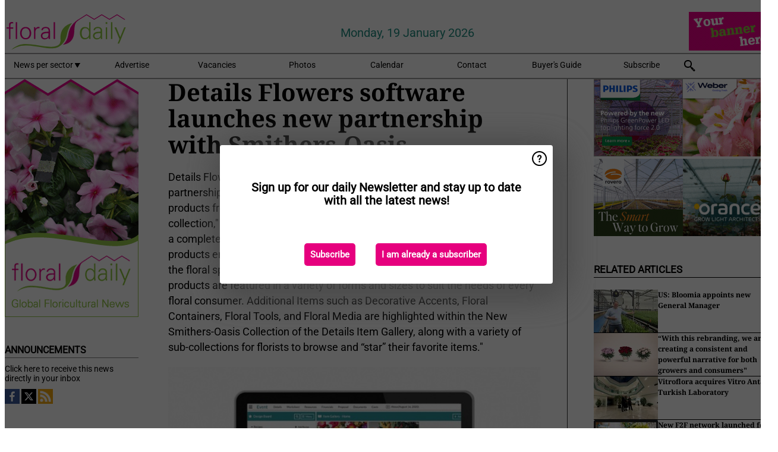

--- FILE ---
content_type: text/html; charset=utf-8
request_url: https://www.floraldaily.com/article/9385739/details-flowers-software-launches-new-partnership-with-smithers-oasis/
body_size: 12611
content:

<!DOCTYPE html>
<html lang="en" xmlns:og="http://ogp.me/ns#" xmlns:fb="http://www.facebook.com/2008/fbml">

<head>
    <title>Details Flowers software launches new partnership with Smithers-Oasis</title>
    <meta name="Description" content="Details Flowers software launches new partnership with Smithers-Oasis"/>

    
        
<meta charset="utf-8"/>
    <meta name="Analytics" content="UA-16654970-20"/>
    <meta name="Keywords" content="cut flowers, pot plants, cultivation, greenhouse, substrates, fertilizers, energy, crop protection, young plants, breeding, annuals and perennials, tree nursery, packaging, organic, open field, machines, market information, garden center, floristery, events, company news, retail, post harvest, logistics"/>
    <meta name="AnalyticsV4" content="G-V5SWGMBFMK"/>
    <meta name="UseNewWebsiteDesign" content="True"/>
<link rel="icon" type="image/svg+xml" href="/dist/img/fd-com/favicon.svg">
<link rel="icon" type="image/png" href="/dist/img/fd-com/favicon.png">
<link rel="stylesheet" media="screen" href="/dist/fd_com.css?v=jkcBRIDjPxXGxroOhwH9I7l5L64ewCKq0aVDsLS6JTE" />
<link rel="stylesheet" media="screen" href="/dist/styles.css?v=UaHHwoGvzSGOQqkkyMIO23DGWg_v0hHe0R67oyKmO68" />
<link rel="stylesheet" media="print" href="/dist/print.css?v=CPGkEhT1Bbxu5cliLRG5hUg28JovFGATsNQ9DcFmp1o" />


    <script async src="https://www.googletagmanager.com/gtag/js?id=G-V5SWGMBFMK"></script>
    <script type="text/javascript">
        window.dataLayer = window.dataLayer || [];

        processUserQueryParams();
        const cookies = getCookies();

        gtag('js', new Date());
        gtag('config', 'G-V5SWGMBFMK', {
            cookie_flags: 'Secure;SameSite=None',
            user_id: cookies['u'],
            user_properties: {
                custom_user_id: cookies['u'],
                sector_id: cookies['s'],
            },
        });

        function gtag() {
            window.dataLayer.push(arguments);
        }

        function getCookies() {
            return Object.fromEntries(document.cookie.split('; ').map(value => value.split(/=(.*)/s).map(decodeURIComponent)))
        }

        function processUserQueryParams() {
            const userId = parseInt(popQueryParamFromLocation('u'), 10);
            if (userId) setUserParamCookie('u', userId);

            const sectorId = parseInt(popQueryParamFromLocation('s'), 10);
            if (sectorId) setUserParamCookie('s', sectorId);
        }

        function setUserParamCookie(name, value) {
            document.cookie = `${name}=${value}; SameSite=None; Secure; path=/; max-age=604800`;
        }

        function popQueryParamFromLocation(name) {
            const {queryParams, hash} = parseQueryAndHash();

            const queryParam = queryParams.get(name);
            queryParams.delete(name);
            const url = createUrl(window.location.pathname, queryParams, hash);

            window.history.replaceState({}, document.title, url);

            return queryParam;
        }

        function parseQueryAndHash() {
            const sanitizedQueryAndHash = (window.location.search + window.location.hash)
                .replace(/[a-zA-Z]+=###[A-Z]+###/g, '')
                .split('#');

            return {
                queryParams: new URLSearchParams(sanitizedQueryAndHash[0]),
                hash: sanitizedQueryAndHash[1] ? '#' + sanitizedQueryAndHash[1] : ''
            };
        }

        function createUrl(path, queryParams, hash) {
            const queryString = queryParams.toString() ? "?" + queryParams.toString() : "";
            return path + queryString + hash;
        }
    </script>





    <script type="text/javascript">
        !(function (cfg){function e(){cfg.onInit&&cfg.onInit(n)}var x,w,D,t,E,n,C=window,O=document,b=C.location,q="script",I="ingestionendpoint",L="disableExceptionTracking",j="ai.device.";"instrumentationKey"[x="toLowerCase"](),w="crossOrigin",D="POST",t="appInsightsSDK",E=cfg.name||"appInsights",(cfg.name||C[t])&&(C[t]=E),n=C[E]||function(g){var f=!1,m=!1,h={initialize:!0,queue:[],sv:"8",version:2,config:g};function v(e,t){var n={},i="Browser";function a(e){e=""+e;return 1===e.length?"0"+e:e}return n[j+"id"]=i[x](),n[j+"type"]=i,n["ai.operation.name"]=b&&b.pathname||"_unknown_",n["ai.internal.sdkVersion"]="javascript:snippet_"+(h.sv||h.version),{time:(i=new Date).getUTCFullYear()+"-"+a(1+i.getUTCMonth())+"-"+a(i.getUTCDate())+"T"+a(i.getUTCHours())+":"+a(i.getUTCMinutes())+":"+a(i.getUTCSeconds())+"."+(i.getUTCMilliseconds()/1e3).toFixed(3).slice(2,5)+"Z",iKey:e,name:"Microsoft.ApplicationInsights."+e.replace(/-/g,"")+"."+t,sampleRate:100,tags:n,data:{baseData:{ver:2}},ver:undefined,seq:"1",aiDataContract:undefined}}var n,i,t,a,y=-1,T=0,S=["js.monitor.azure.com","js.cdn.applicationinsights.io","js.cdn.monitor.azure.com","js0.cdn.applicationinsights.io","js0.cdn.monitor.azure.com","js2.cdn.applicationinsights.io","js2.cdn.monitor.azure.com","az416426.vo.msecnd.net"],o=g.url||cfg.src,r=function(){return s(o,null)};function s(d,t){if((n=navigator)&&(~(n=(n.userAgent||"").toLowerCase()).indexOf("msie")||~n.indexOf("trident/"))&&~d.indexOf("ai.3")&&(d=d.replace(/(\/)(ai\.3\.)([^\d]*)$/,function(e,t,n){return t+"ai.2"+n})),!1!==cfg.cr)for(var e=0;e<S.length;e++)if(0<d.indexOf(S[e])){y=e;break}var n,i=function(e){var a,t,n,i,o,r,s,c,u,l;h.queue=[],m||(0<=y&&T+1<S.length?(a=(y+T+1)%S.length,p(d.replace(/^(.*\/\/)([\w\.]*)(\/.*)$/,function(e,t,n,i){return t+S[a]+i})),T+=1):(f=m=!0,s=d,!0!==cfg.dle&&(c=(t=function(){var e,t={},n=g.connectionString;if(n)for(var i=n.split(";"),a=0;a<i.length;a++){var o=i[a].split("=");2===o.length&&(t[o[0][x]()]=o[1])}return t[I]||(e=(n=t.endpointsuffix)?t.location:null,t[I]="https://"+(e?e+".":"")+"dc."+(n||"services.visualstudio.com")),t}()).instrumentationkey||g.instrumentationKey||"",t=(t=(t=t[I])&&"/"===t.slice(-1)?t.slice(0,-1):t)?t+"/v2/track":g.endpointUrl,t=g.userOverrideEndpointUrl||t,(n=[]).push((i="SDK LOAD Failure: Failed to load Application Insights SDK script (See stack for details)",o=s,u=t,(l=(r=v(c,"Exception")).data).baseType="ExceptionData",l.baseData.exceptions=[{typeName:"SDKLoadFailed",message:i.replace(/\./g,"-"),hasFullStack:!1,stack:i+"\nSnippet failed to load ["+o+"] -- Telemetry is disabled\nHelp Link: https://go.microsoft.com/fwlink/?linkid=2128109\nHost: "+(b&&b.pathname||"_unknown_")+"\nEndpoint: "+u,parsedStack:[]}],r)),n.push((l=s,i=t,(u=(o=v(c,"Message")).data).baseType="MessageData",(r=u.baseData).message='AI (Internal): 99 message:"'+("SDK LOAD Failure: Failed to load Application Insights SDK script (See stack for details) ("+l+")").replace(/\"/g,"")+'"',r.properties={endpoint:i},o)),s=n,c=t,JSON&&((u=C.fetch)&&!cfg.useXhr?u(c,{method:D,body:JSON.stringify(s),mode:"cors"}):XMLHttpRequest&&((l=new XMLHttpRequest).open(D,c),l.setRequestHeader("Content-type","application/json"),l.send(JSON.stringify(s)))))))},a=function(e,t){m||setTimeout(function(){!t&&h.core||i()},500),f=!1},p=function(e){var n=O.createElement(q),e=(n.src=e,t&&(n.integrity=t),n.setAttribute("data-ai-name",E),cfg[w]);return!e&&""!==e||"undefined"==n[w]||(n[w]=e),n.onload=a,n.onerror=i,n.onreadystatechange=function(e,t){"loaded"!==n.readyState&&"complete"!==n.readyState||a(0,t)},cfg.ld&&cfg.ld<0?O.getElementsByTagName("head")[0].appendChild(n):setTimeout(function(){O.getElementsByTagName(q)[0].parentNode.appendChild(n)},cfg.ld||0),n};p(d)}cfg.sri&&(n=o.match(/^((http[s]?:\/\/.*\/)\w+(\.\d+){1,5})\.(([\w]+\.){0,2}js)$/))&&6===n.length?(d="".concat(n[1],".integrity.json"),i="@".concat(n[4]),l=window.fetch,t=function(e){if(!e.ext||!e.ext[i]||!e.ext[i].file)throw Error("Error Loading JSON response");var t=e.ext[i].integrity||null;s(o=n[2]+e.ext[i].file,t)},l&&!cfg.useXhr?l(d,{method:"GET",mode:"cors"}).then(function(e){return e.json()["catch"](function(){return{}})}).then(t)["catch"](r):XMLHttpRequest&&((a=new XMLHttpRequest).open("GET",d),a.onreadystatechange=function(){if(a.readyState===XMLHttpRequest.DONE)if(200===a.status)try{t(JSON.parse(a.responseText))}catch(e){r()}else r()},a.send())):o&&r();try{h.cookie=O.cookie}catch(k){}function e(e){for(;e.length;)!function(t){h[t]=function(){var e=arguments;f||h.queue.push(function(){h[t].apply(h,e)})}}(e.pop())}var c,u,l="track",d="TrackPage",p="TrackEvent",l=(e([l+"Event",l+"PageView",l+"Exception",l+"Trace",l+"DependencyData",l+"Metric",l+"PageViewPerformance","start"+d,"stop"+d,"start"+p,"stop"+p,"addTelemetryInitializer","setAuthenticatedUserContext","clearAuthenticatedUserContext","flush"]),h.SeverityLevel={Verbose:0,Information:1,Warning:2,Error:3,Critical:4},(g.extensionConfig||{}).ApplicationInsightsAnalytics||{});return!0!==g[L]&&!0!==l[L]&&(e(["_"+(c="onerror")]),u=C[c],C[c]=function(e,t,n,i,a){var o=u&&u(e,t,n,i,a);return!0!==o&&h["_"+c]({message:e,url:t,lineNumber:n,columnNumber:i,error:a,evt:C.event}),o},g.autoExceptionInstrumented=!0),h}(cfg.cfg),(C[E]=n).queue&&0===n.queue.length?(n.queue.push(e),n.trackPageView({})):e();})({
            src: "https://js.monitor.azure.com/scripts/b/ai.3.gbl.min.js",
            crossOrigin: "anonymous", 
            cfg: { 
                connectionString: "InstrumentationKey=ead8f278-3e59-48fa-8465-6896114d0cbc;IngestionEndpoint=https://westeurope-1.in.applicationinsights.azure.com/;LiveEndpoint=https://westeurope.livediagnostics.monitor.azure.com/"
            }
        });
    </script>


    <meta name="shareaholic:site_id" content="5eed3cfb2d87f1869a1e780a8a69260d"/>
    <meta name="shareaholic:app_id" content="33127742"/>
    <script async src="https://cdn.shareaholic.net/assets/pub/shareaholic.js"></script>

<script defer src="//www.google.com/recaptcha/api.js?render=explicit"></script>
<script async src="//platform.twitter.com/widgets.js" charset="utf-8"></script>

<script defer type="text/javascript" src="/dist/app.js?v=npewq5fMFsTQ4VUtsXWitQZgSKeDKuf-IEZkRC3_nkc"></script>
    

    
    
<link rel="canonical" href="https://www.floraldaily.com/article/9385739/details-flowers-software-launches-new-partnership-with-smithers-oasis/">

<!-- For Facebook -->
<meta property="og:title" content="Details Flowers software launches new partnership with Smithers-Oasis"/>
<meta property="og:description" content="Details Flowers Software has partnered up with Smithers-Oasis. &quot;This partnership will give Details members the ability to plan, utilize, and access products from the Details software platform&#x2026;"/>
    <meta property="og:image" content="https://www.floraldaily.com/remote/https/agfstorage.blob.core.windows.net/misc/FD_com/2021/12/22/oasis2.jpg?preset=OgImage"/>
    <meta name="thumbnail" content="https://www.floraldaily.com/remote/https/agfstorage.blob.core.windows.net/misc/FD_com/2021/12/22/oasis2.jpg?preset=OgImage"/>
<meta property="og:type" content="article"/>
<meta property="og:url" content="https://www.floraldaily.com/article/9385739/details-flowers-software-launches-new-partnership-with-smithers-oasis/"/>

<!-- For Twitter -->
<meta name="twitter:card" content="summary"/>
<meta name="twitter:title" content="Details Flowers software launches new partnership with Smithers-Oasis"/>
<meta name="twitter:description" content="Details Flowers Software has partnered up with Smithers-Oasis. &quot;This partnership will give Details members the ability to plan, utilize, and access products from the Details software platform&#x2026;"/>
    <meta name="twitter:image" content="ImageViewModel { Path = https://agfstorage.blob.core.windows.net/misc/FD_com/2021/12/22/oasis2.jpg, Photographer = , IsExpired = False, Type = Other }"/>


</head>

<body class="article-page">

    
<style>
.popupContent > p {
    padding-bottom:50px;
    font-size:20px;
    font-weight:bold;
    line-height:110%;
}

.popupContent > a {
    padding:10px;
    margin-left:30px;
    font-size: 15px;
}

.button {
    background: #e6007e;
    padding: 15px;
    text-align: center;
    border-radius: 5px;
    color: white;
    font-weight: bold;
}

.grey_background{
    background:rgba(0,0,0,.4);
    cursor:pointer;
    display:none;
    height:100%;
    position:fixed;
    text-align:center;
    top:0;
    width:100%;
    z-index:10000;
}
.grey_background .helper{
    display:inline-block;
    height:100%;
    vertical-align:middle;
}
.grey_background > div {
    background-color: #fff;
    box-shadow: 10px 10px 60px #555;
    display: inline-block;
    height: auto;
    max-width: 560px;
    min-height: 150px;
    vertical-align: middle;
    width: 60%;
    position: relative;
    border-radius: 4px;
    padding: 40px 5%;
}
.popupCloseButton {
    border-radius: 30px;
    cursor: pointer;
    display: inline-block;
    font-family: arial;
    font-weight: bold;
    position: absolute;
    top: 0px;
    right: 0px;
    font-size: 20px;
    line-height: 30px;
    width: 30px;
    height: 30px;
    text-align: center;
}
.popupCloseButton:hover {
    background-color: #ccc;
}
</style>

<div class="grey_background">
    <span class="helper"></span>
    <div style="padding:0;">
	<img width="25" class="popup-info icss icss-question" src="https://agfstorage.blob.core.windows.net/misc/question-icon-smaller.png" style="float:right;width:25px;padding:10px">
	<div class="popupContent" style="padding:40px;">
        <p>Sign up for our daily Newsletter and stay up to date with all the latest news!</p>
        <a class="yes_subscribe button" href="/subscribe/">Subscribe</a>
        <a class="yes_subscribe button">I am already a subscriber</a>
		<p class="popup-info-text" style="display:none;font-size:13px;color:red;padding:20px 0 0 0;">You are receiving this pop-up because this is the first time you are visiting our site. If you keep getting this message, please enable cookies in your browser.</p>
    </div>
	</div>
</div>

        <div class="ad_block_warning">
    <span class="helper"></span>
	<div class="ad_block_container">
		<div class="ad_block_content">
			<p>You are using software which is blocking our advertisements (adblocker).</p>
<p>As we provide the news for free, we are relying on revenues from our banners. So please disable your adblocker and reload the page to continue using this site.<br>Thanks!</p>
			<p>
				<a class="gelink" href="https://www.softwarehow.com/disable-adblock/">Click here for a guide on disabling your adblocker.</a>
			</p>
	    </div>
	</div>
</div>

    <div class="grey_background">
    <span class="helper"></span>
    <div style="padding:0;">
        <img width="25" class="popup-info icss icss-question" src="/dist/img/question-icon-smaller.png" style="float:right;width:25px;padding:10px" alt=""/>
        <div class="popupContent" style="padding:40px;">
            <p>Sign up for our daily Newsletter and stay up to date with all the latest news!</p>
            <a class="yes_subscribe button" href="/subscribe/">Subscribe</a>
            <a class="yes_subscribe button">I am already a subscriber</a>
            <p class="popup-info-text" style="display:none;font-size:13px;color:red;padding:20px 0 0 0;">You are receiving this pop-up because this is the first time you are visiting our site. If you keep getting this message, please enable cookies in your browser.</p>
        </div>
    </div>
</div>


<div class="container">
    
        
<header class="site-header">
    <input type="hidden" id="block-ad-blockers" value="True"/>


    <section class="logo-row">
        <a class="logo" href="/">
            <img src="/dist/img/fd-com/logo.svg" alt=""/>
        </a>

        <time class="date" data-date="2026-01-20T10:40:40">
            Monday, 19 January 2026
        </time>

        
    <aside class="banners cycle cycle5" data-cycle-delay="10000">
        <ul>
                <li>
                    
<a class="banner" href="/click/46204/?utm_medium=website" rel="nofollow noopener" target="_blank">
    <img alt="" src="https://www.floraldaily.com/remote/https/agfstorage.blob.core.windows.net/misc/AGF_nl/nieuws/gif-jpg/Floraldaily_bannerplaats_2106A.gif?preset=HeaderBannerSmall" srcset="https://www.floraldaily.com/remote/https/agfstorage.blob.core.windows.net/misc/AGF_nl/nieuws/gif-jpg/Floraldaily_bannerplaats_2106A.gif?preset=HeaderBannerSmall 150w,https://www.floraldaily.com/remote/https/agfstorage.blob.core.windows.net/misc/AGF_nl/nieuws/gif-jpg/Floraldaily_bannerplaats_2106A.gif?preset=HeaderBannerMedium 225w,https://www.floraldaily.com/remote/https/agfstorage.blob.core.windows.net/misc/AGF_nl/nieuws/gif-jpg/Floraldaily_bannerplaats_2106A.gif?preset=HeaderBannerBig 300w" sizes="150px" />
</a>
                </li>
        </ul>

    </aside>

    </section>


    <nav class="main-navbar">
        <ul>
                    <li>
                        <a href="/">
                            News per sector <i class="icss-triangle small rot180"></i>
                        </a>
                        <div class="dropdown">
                            <h2>Sectors</h2>
                            <ul>
                                    <li>
                                        <a href="/sector/682/annuals-and-perennials/">Annuals and Perennials</a>
                                    </li>
                                    <li>
                                        <a href="/sector/681/breeding/">Breeding</a>
                                    </li>
                                    <li>
                                        <a href="/sector/1843/cartoons/">Cartoons</a>
                                    </li>
                                    <li>
                                        <a href="/sector/694/company-news/">Company news</a>
                                    </li>
                                    <li>
                                        <a href="/sector/679/crop-protection/">Crop protection</a>
                                    </li>
                                    <li>
                                        <a href="/sector/672/cultivation/">Cultivation</a>
                                    </li>
                                    <li>
                                        <a href="/sector/670/cut-flowers/">Cut flowers</a>
                                    </li>
                                    <li>
                                        <a href="/sector/1947/education-and-research/">Education and research</a>
                                    </li>
                                    <li>
                                        <a href="/sector/678/energy/">Energy</a>
                                    </li>
                                    <li>
                                        <a href="/sector/693/events/">Events</a>
                                    </li>
                                    <li>
                                        <a href="/sector/677/fertilizers/">Fertilizers</a>
                                    </li>
                                    <li>
                                        <a href="/sector/692/floristry/">Floristry</a>
                                    </li>
                                    <li>
                                        <a href="/sector/691/garden-center-retail/">Garden center &amp; retail</a>
                                    </li>
                                    <li>
                                        <a href="/sector/673/greenhouse/">Greenhouse</a>
                                    </li>
                                    <li>
                                        <a href="/sector/675/grower-in-the-spotlight/">Grower in the spotlight</a>
                                    </li>
                                    <li>
                                        <a href="/sector/2033/labour-automation/">Labour &amp; automation</a>
                                    </li>
                                    <li>
                                        <a href="/sector/1995/lighting/">Lighting</a>
                                    </li>
                                    <li>
                                        <a href="/sector/698/logistics/">Logistics</a>
                                    </li>
                                    <li>
                                        <a href="/sector/689/machines/">Machines</a>
                                    </li>
                                    <li>
                                        <a href="/sector/2034/management-info/">Management info</a>
                                    </li>
                                    <li>
                                        <a href="/sector/690/market-information/">Market information</a>
                                    </li>
                                    <li>
                                        <a href="/sector/688/marketing/">Marketing</a>
                                    </li>
                                    <li>
                                        <a href="/sector/687/novelties/">Novelties</a>
                                    </li>
                                    <li>
                                        <a href="/sector/686/open-field/">Open field</a>
                                    </li>
                                    <li>
                                        <a href="/sector/685/organic/">Organic</a>
                                    </li>
                                    <li>
                                        <a href="/sector/684/packaging/">Packaging</a>
                                    </li>
                                    <li>
                                        <a href="/sector/1940/post-harvest/">Post-harvest</a>
                                    </li>
                                    <li>
                                        <a href="/sector/671/pot-plants/">Pot plants</a>
                                    </li>
                                    <li>
                                        <a href="/sector/2042/special-packaging/">Special Packaging</a>
                                    </li>
                                    <li>
                                        <a href="/sector/676/substrates/">Substrates</a>
                                    </li>
                                    <li>
                                        <a href="/sector/1994/supplies/">Supplies</a>
                                    </li>
                                    <li>
                                        <a href="/sector/674/technique/">Technique</a>
                                    </li>
                                    <li>
                                        <a href="/sector/695/today-on-social-media/">Today on social media</a>
                                    </li>
                                    <li>
                                        <a href="/sector/669/trade-shows/">Trade Shows</a>
                                    </li>
                                    <li>
                                        <a href="/sector/680/young-plants/">Young plants</a>
                                    </li>
                            </ul>
                        </div>
                    </li>
                    <li>
                        <a href="/content/advertise/">Advertise</a>
                    </li>
                    <li>
                        <a href="/vacancies/">Vacancies</a>
                    </li>
                    <li>
                        <a href="/photos/">Photos</a>
                    </li>
                    <li>
                        <a href="/calendar/">Calendar</a>
                    </li>
                    <li>
                        <a href="/content/contact/">Contact</a>
                    </li>
                    <li>
                        <a href="/content/buyers-guide/">Buyer&#x27;s Guide</a>
                    </li>
                    <li>
                        <a href="/subscribe/">Subscribe</a>
                    </li>
            <li>
                <a href="/archive/">
                    <i class="icss-search"></i>
                </a>
            </li>
        </ul>
    </nav>
</header>
    

    <div class="row">
            <aside class="left-sidebar">
                
                
                    
        
<a class="banner" href="/click/33044/?utm_medium=website" rel="nofollow noopener" target="_blank">
    <img alt="" src="https://www.floraldaily.com/remote/https/agfstorage.blob.core.windows.net/misc/HD_com/b/website/FloralDaily_225x400.gif?preset=SidebarLeftBannerSmall" srcset="https://www.floraldaily.com/remote/https/agfstorage.blob.core.windows.net/misc/HD_com/b/website/FloralDaily_225x400.gif?preset=SidebarLeftBannerSmall 225w,https://www.floraldaily.com/remote/https/agfstorage.blob.core.windows.net/misc/HD_com/b/website/FloralDaily_225x400.gif?preset=SidebarLeftBannerMedium 338w,https://www.floraldaily.com/remote/https/agfstorage.blob.core.windows.net/misc/HD_com/b/website/FloralDaily_225x400.gif?preset=SidebarLeftBannerBig 450w" sizes="225px" />
</a>
        
    
<section>
    <h2>Announcements</h2>
    <ul>
            <li>
                <a href="/subscribe/">Click here to receive this news directly in your inbox</a>
            </li>
        <li>
                <a href="https://www.facebook.com/FloralDaily-1637481286540616" target="_blank">
                    <img alt="Facebook" src="/dist/img/facebook.png">
                </a>
                <a href="http://www.twitter.com/floraldaily" target="_blank">
                    <img alt="Twitter" src="/dist/img/twitter.png">
                </a>
                <a href="https://www.floraldaily.com/rss.xml/" target="_blank">
                    <img alt="Rss" src="/dist/img/rss.png">
                </a>
        </li>
    </ul>
</section>

        
    
<section>
    <h2>Download Our App</h2>

    <ul>
        <li>
            <a href="https://play.google.com/store/apps/details?id=com.freshpublishers" target="_blank">
                <img alt="Download FreshPublishers on Google Play" class="app-download"
                     src="https://agfstorage.blob.core.windows.net/misc/App/EN/android.svg">
            </a>
        </li>
        <li>
            <a href="https://apps.apple.com/app/freshpublishers-com/id6743702508" target="_blank">
                <img alt="Download FreshPublishers on the App Store" class="app-download"
                     src="https://agfstorage.blob.core.windows.net/misc/App/EN/ios.svg">
            </a>
        </li>
    </ul>
</section>

        
    

    <section>
        <h2>
            Job Board
            <a href="/Vacancies">&#x2192; See More</a>
        </h2>

        <ul>
                <li>
                        <a href="/vacancy/14289/sales-manager-europe-division-focus-on-eastern-european-countries/">Sales Manager (Europe Division &#x2013; Focus on Eastern European countries)</a>
                </li>
                <li>
                        <a href="/vacancy/14288/sales-manager-europe-division-focus-on-the-scandinavian-markets/">Sales Manager (Europe Division &#x2013; Focus on the Scandinavian Markets)</a>
                </li>
                <li>
                        <a href="/vacancy/14263/trader-fruits/">Trader Fruits</a>
                </li>
                <li>
                        <a href="/vacancy/14261/lead-horticulturalist-jordan-station-on-fulltime/">Lead Horticulturalist Jordan Station, ON, Fulltime</a>
                </li>
                <li>
                        <a href="/vacancy/14240/rose-cultivation-specialist/">Rose Cultivation Specialist</a>
                </li>
                <li>
                        <a href="/vacancy/14239/operations-manager/">Operations Manager</a>
                </li>
                <li>
                        <a href="/vacancy/14238/teamleider-teelt-32-36-uur/">Teamleider teelt (32-36 uur)</a>
                </li>
        </ul>
    </section>


        
    <div data-ajax-widget-url="/widget/top/1056/"></div>

        
    <div data-ajax-widget-url="/widget/top/1055/"></div>

        
    <div data-ajax-widget-url="/widget/rates/1054/"></div>

        
<section>
    <h2>Funny</h2>
    <a href="/article/9798456/who-s-next/">Who&#x27;s next?</a>
</section>

                
            </aside>
        


<main class="content" itemscope itemtype="http://schema.org/Article">

    


    <article class="full-article">
        <meta itemscope itemprop="mainEntityOfPage" itemType="https://schema.org/WebPage"
              itemid="article/9385739/details-flowers-software-launches-new-partnership-with-smithers-oasis"/>
        <meta itemprop="dateModified" content="2021-12-22T13:13:00.0000000"/>
        <meta itemprop="isFamilyFriendly" content="True"/>
            <div itemprop="image" itemscope itemtype="https://schema.org/ImageObject">
                <meta itemprop="url" content="ImageViewModel { Path = https://agfstorage.blob.core.windows.net/misc/FD_com/2021/12/22/oasis2.jpg, Photographer = , IsExpired = False, Type = Other }"/>
            </div>
        <link rel="canonical" href="https://www.floraldaily.com/article/9385739/details-flowers-software-launches-new-partnership-with-smithers-oasis/"/>

        <header>
            <h1 itemprop="name headline">Details Flowers software launches new partnership with Smithers-Oasis</h1>
        </header>


        <main itemprop="articleBody">
            <p>Details Flowers Software has partnered up with Smithers-Oasis. "This partnership will give Details members the ability to plan, utilize, and access products from the Details software platform with a Smithers-Oasis exclusive collection," the Detail Flowers Software team explains. "The collection includes a complete line of Smither-Oasis brand FloraLife Post-Harvest Care unique products encompassing everything from hydration to sanitization, along with the floral specific lines that Smithers-Oasis is known for. OASIS Floral Foam products are featured in a variety of forms and sizes to suit the needs of every floral consumer. Additional Items such as Decorative Accents, Floral Containers, Floral Tools, and Floral Media are highlighted within the New Smithers-Oasis Collection of the Details Item Gallery, along with a variety of sub-collections for florists to browse and “star” their favorite items."</p>
<p><span class="image-container content_full"><img src="https://www.floraldaily.com/remote/https/agfstorage.blob.core.windows.net/misc/FD_com/2021/12/22/oasis2.jpg?preset=ContentFullSmall" alt="" class srcset="https://www.floraldaily.com/remote/https/agfstorage.blob.core.windows.net/misc/FD_com/2021/12/22/oasis2.jpg?preset=ContentFullSmall 626w,https://www.floraldaily.com/remote/https/agfstorage.blob.core.windows.net/misc/FD_com/2021/12/22/oasis2.jpg?preset=ContentFullMedium 938w,https://www.floraldaily.com/remote/https/agfstorage.blob.core.windows.net/misc/FD_com/2021/12/22/oasis2.jpg?preset=ContentFullBig 1250w" sizes="626px"></span></p>
<p>"For years I dreamed of bringing partner products to our floral community via Details.” said Corrine Heck, CEO, and Founder of Details Flowers Software. “With the addition of Smithers-Oasis, this dream is now realized! Smithers-Oasis collection of floral products helps florists easily access their favorite items, and assists them in accurately pricing and designing each event. We cannot wait to see what our florists create with Smithers-Oasis items, and how much time this partnership will save florists in the future."</p>
<p>Florists can now accurately price their events while using the Smithers-Oasis specific product lines, as well as acquaint themselves with new products they may be unfamiliar with. There are plans to expand on these collections, to also include floral recipes incorporating Smithers-Oasis products from featured designers and industry standouts. This year, both companies are working to help with the procurement process of large floral events, like AIFD Roots in July 2022. This partnership alleviates the need formanual entry and pain-staking item counting. Instead, mathematical processes are completed in a few clicks, saving hours of calculations and potential oversights.</p>
<p><span class="image-container content_full"><img src="https://www.floraldaily.com/remote/https/agfstorage.blob.core.windows.net/misc/FD_com/2021/12/22/oasis.jpg?preset=ContentFullSmall" alt="" class srcset="https://www.floraldaily.com/remote/https/agfstorage.blob.core.windows.net/misc/FD_com/2021/12/22/oasis.jpg?preset=ContentFullSmall 626w,https://www.floraldaily.com/remote/https/agfstorage.blob.core.windows.net/misc/FD_com/2021/12/22/oasis.jpg?preset=ContentFullMedium 938w,https://www.floraldaily.com/remote/https/agfstorage.blob.core.windows.net/misc/FD_com/2021/12/22/oasis.jpg?preset=ContentFullBig 1250w" sizes="626px"></span></p>
<p>“We are thrilled about our newly established partnership with Details Flowers Software,” said Danna Avsec, Channel Marketing Manager for Smithers-Oasis. “We now have over 700 of our products available in the item gallery of Details Flowers Software in our very own collection. By working together with Details Flowers Software, we are excited to bring professional florists and event designers the products they need to create the perfect events for their customers.” Details Flowers Software is proud to welcome Smithers-Oasis and other partners recognized for their innovative approach to advancing in the floral community.&nbsp;</p>
<div>For more information:<br><strong><span class="image-container content_custom_right"><img src="https://www.floraldaily.com/remote/https/agfstorage.blob.core.windows.net/misc/HD_com/images/2018/0313/smithersoasis.jpg?preset=ContentCustom" width="135" height="100" align="right" class></span>Smithers-Oasis Company</strong><br>295 Water Street<br>Suite 201<br>Kent, OH 44240<br><a href="/cdn-cgi/l/email-protection#8de4e3ebe2cdfee0e4f9e5e8fffee2ecfee4fea3eee2e0b2fef8efe7e8eef9b0dfe8fde1f4adf9e2adc5e2fff9e4e9ece4e1f4adccfff9e4eee1e8"><span class="__cf_email__" data-cfemail="a0c9cec6cfe0d3cdc9d4c8c5d2d3cfc1d3c9d38ec3cfcd">[email&#160;protected]</span></a><br><a href="http://www.smithersoasis.com">www.smithersoasis.com</a></div>
<div><br><strong><span class="image-container content_custom_right"><img class src="https://www.floraldaily.com/remote/https/agfstorage.blob.core.windows.net/misc/FD_com/2021/06/07/details.jpg?preset=ContentCustom" alt=""></span>Details Flowers Software<br></strong><a href="/cdn-cgi/l/email-protection#c2aaa7aeaead82a6a7b6a3abaeb1a4aeadb5a7b0b1eca1adaffdb1b7a0a8a7a1b6ff90a7b1b2adacb1a7e2b6ade284aeadb0a3ae86a3abaebbeca1adafe2a3b0b6aba1aea7" target="_blank" rel="noopener"><span class="__cf_email__" data-cfemail="93fbf6fffffcd3f7f6e7f2faffe0f5fffce4f6e1e0bdf0fcfe">[email&#160;protected]</span></a>&nbsp;<br><a href="https://detailsflowers.com/" target="_blank" rel="noopener">www.detailsflowers.com</a></div>
        </main>

        <footer>

            Publication date:
            <time datetime="2021-12-22T13:13:00.0000000" itemprop="datePublished">
                Wed 22 Dec 2021
            </time>
            <br>


            <div itemprop="publisher" itemscope itemtype="https://schema.org/Organization">
                <meta itemprop="name" content="FloralDaily.com"/>
                <div itemprop="logo" itemscope itemtype="https://schema.org/ImageObject">
                    <meta itemprop="url" content="/dist/img/fd-com/logo.svg"/>
                </div>
            </div>
        </footer>

        


        
    <div class="shareaholic-canvas" data-app="share_buttons" data-app-id="33127742"></div>

    </article>

        

<div class="related-articles-below-article">
    <h2>Related Articles
        <a href="/sector/694/company-news">&#x2192; See More</a>
    </h2>

    <ul class="list">
            
<li>
    <a href="/article/9802341/us-bloomia-appoints-new-general-manager/" draggable="false">
        <article>
                <img alt="" src="https://www.floraldaily.com/remote/https/agfstorage.blob.core.windows.net/misc/FD_com/2026/01/19/BLO.jpg?preset=SidebarArticleSmall" srcset="https://www.floraldaily.com/remote/https/agfstorage.blob.core.windows.net/misc/FD_com/2026/01/19/BLO.jpg?preset=SidebarArticleSmall 108w,https://www.floraldaily.com/remote/https/agfstorage.blob.core.windows.net/misc/FD_com/2026/01/19/BLO.jpg?preset=SidebarArticleMedium 216w,https://www.floraldaily.com/remote/https/agfstorage.blob.core.windows.net/misc/FD_com/2026/01/19/BLO.jpg?preset=SidebarArticleBig 324w" sizes="108px" />
            <h3>US: Bloomia appoints new General Manager</h3>
        </article>
    </a>
</li>
            
<li>
    <a href="/article/9802345/with-this-rebranding-we-are-creating-a-consistent-and-powerful-narrative-for-both-growers-and-consumers/" draggable="false">
        <article>
                <img alt="" src="https://www.floraldaily.com/remote/https/agfstorage.blob.core.windows.net/misc/FD_com/2026/01/19/DO.jpg?preset=SidebarArticleSmall" srcset="https://www.floraldaily.com/remote/https/agfstorage.blob.core.windows.net/misc/FD_com/2026/01/19/DO.jpg?preset=SidebarArticleSmall 108w,https://www.floraldaily.com/remote/https/agfstorage.blob.core.windows.net/misc/FD_com/2026/01/19/DO.jpg?preset=SidebarArticleMedium 216w,https://www.floraldaily.com/remote/https/agfstorage.blob.core.windows.net/misc/FD_com/2026/01/19/DO.jpg?preset=SidebarArticleBig 324w" sizes="108px" />
            <h3>&#x201C;With this rebranding, we are creating a consistent and powerful narrative for both growers and consumers&quot;</h3>
        </article>
    </a>
</li>
            
<li>
    <a href="/article/9802347/vitroflora-acquires-vitro-antalya-turkish-laboratory/" draggable="false">
        <article>
                <img alt="" src="https://www.floraldaily.com/remote/https/agfstorage.blob.core.windows.net/misc/FD_com/2026/01/19/VT.jpg?preset=SidebarArticleSmall" srcset="https://www.floraldaily.com/remote/https/agfstorage.blob.core.windows.net/misc/FD_com/2026/01/19/VT.jpg?preset=SidebarArticleSmall 108w,https://www.floraldaily.com/remote/https/agfstorage.blob.core.windows.net/misc/FD_com/2026/01/19/VT.jpg?preset=SidebarArticleMedium 216w,https://www.floraldaily.com/remote/https/agfstorage.blob.core.windows.net/misc/FD_com/2026/01/19/VT.jpg?preset=SidebarArticleBig 324w" sizes="108px" />
            <h3>Vitroflora acquires Vitro Antalya Turkish Laboratory</h3>
        </article>
    </a>
</li>
            
<li>
    <a href="/article/9802358/new-f2f-network-launched-for-independent-florists/" draggable="false">
        <article>
                <img alt="" src="https://www.floraldaily.com/remote/https/agfstorage.blob.core.windows.net/misc/FD_com/2026/01/19/HF1.jpg?preset=SidebarArticleSmall" srcset="https://www.floraldaily.com/remote/https/agfstorage.blob.core.windows.net/misc/FD_com/2026/01/19/HF1.jpg?preset=SidebarArticleSmall 108w,https://www.floraldaily.com/remote/https/agfstorage.blob.core.windows.net/misc/FD_com/2026/01/19/HF1.jpg?preset=SidebarArticleMedium 216w,https://www.floraldaily.com/remote/https/agfstorage.blob.core.windows.net/misc/FD_com/2026/01/19/HF1.jpg?preset=SidebarArticleBig 324w" sizes="108px" />
            <h3>New F2F network launched for independent florists</h3>
        </article>
    </a>
</li>
            
<li>
    <a href="/article/9802362/florensis-returns-to-ipm-essen-with-a-focus-on-retail-concepts/" draggable="false">
        <article>
                <img alt="" src="https://www.floraldaily.com/remote/https/agfstorage.blob.core.windows.net/misc/FD_com/2026/01/19/FL.jpg?preset=SidebarArticleSmall" srcset="https://www.floraldaily.com/remote/https/agfstorage.blob.core.windows.net/misc/FD_com/2026/01/19/FL.jpg?preset=SidebarArticleSmall 108w,https://www.floraldaily.com/remote/https/agfstorage.blob.core.windows.net/misc/FD_com/2026/01/19/FL.jpg?preset=SidebarArticleMedium 216w,https://www.floraldaily.com/remote/https/agfstorage.blob.core.windows.net/misc/FD_com/2026/01/19/FL.jpg?preset=SidebarArticleBig 324w" sizes="108px" />
            <h3>Florensis returns to IPM Essen with a focus on retail concepts</h3>
        </article>
    </a>
</li>
            
<li>
    <a href="/article/9802532/new-practical-monitoring-tool-for-commercial-greenhouse-production/" draggable="false">
        <article>
                <img alt="" src="https://www.floraldaily.com/remote/https/agfstorage.blob.core.windows.net/misc/HD_com/2026/01/19/arjen.jpg?preset=SidebarArticleSmall" srcset="https://www.floraldaily.com/remote/https/agfstorage.blob.core.windows.net/misc/HD_com/2026/01/19/arjen.jpg?preset=SidebarArticleSmall 108w,https://www.floraldaily.com/remote/https/agfstorage.blob.core.windows.net/misc/HD_com/2026/01/19/arjen.jpg?preset=SidebarArticleMedium 216w,https://www.floraldaily.com/remote/https/agfstorage.blob.core.windows.net/misc/HD_com/2026/01/19/arjen.jpg?preset=SidebarArticleBig 324w" sizes="108px" />
            <h3>New practical monitoring tool for commercial greenhouse production</h3>
        </article>
    </a>
</li>
            
<li>
    <a href="/article/9801871/holex-flower-announces-management-change/" draggable="false">
        <article>
                <img alt="" src="https://www.floraldaily.com/remote/https/agfstorage.blob.core.windows.net/misc/FD_com/2026/01/16/HF.jpg?preset=SidebarArticleSmall" srcset="https://www.floraldaily.com/remote/https/agfstorage.blob.core.windows.net/misc/FD_com/2026/01/16/HF.jpg?preset=SidebarArticleSmall 108w,https://www.floraldaily.com/remote/https/agfstorage.blob.core.windows.net/misc/FD_com/2026/01/16/HF.jpg?preset=SidebarArticleMedium 216w,https://www.floraldaily.com/remote/https/agfstorage.blob.core.windows.net/misc/FD_com/2026/01/16/HF.jpg?preset=SidebarArticleBig 324w" sizes="108px" />
            <h3>Holex Flower announces management change</h3>
        </article>
    </a>
</li>
            
<li>
    <a href="/article/9802055/erfgoed-announces-new-agent-in-germany/" draggable="false">
        <article>
                <img alt="" src="https://www.floraldaily.com/remote/https/agfstorage.blob.core.windows.net/misc/FD_com/2026/01/16/ERF.jpg?preset=SidebarArticleSmall" srcset="https://www.floraldaily.com/remote/https/agfstorage.blob.core.windows.net/misc/FD_com/2026/01/16/ERF.jpg?preset=SidebarArticleSmall 108w,https://www.floraldaily.com/remote/https/agfstorage.blob.core.windows.net/misc/FD_com/2026/01/16/ERF.jpg?preset=SidebarArticleMedium 216w,https://www.floraldaily.com/remote/https/agfstorage.blob.core.windows.net/misc/FD_com/2026/01/16/ERF.jpg?preset=SidebarArticleBig 324w" sizes="108px" />
            <h3>Erfgoed announces new agent in Germany</h3>
        </article>
    </a>
</li>
            
<li>
    <a href="/article/9801983/sap-and-syngenta-announce-partnership-to-scale-ai-assisted-agriculture/" draggable="false">
        <article>
                <img alt="" src="https://www.floraldaily.com/remote/https/agfstorage.blob.core.windows.net/misc/HD_com/2026/01/16/SYN1.jpg?preset=SidebarArticleSmall" srcset="https://www.floraldaily.com/remote/https/agfstorage.blob.core.windows.net/misc/HD_com/2026/01/16/SYN1.jpg?preset=SidebarArticleSmall 108w,https://www.floraldaily.com/remote/https/agfstorage.blob.core.windows.net/misc/HD_com/2026/01/16/SYN1.jpg?preset=SidebarArticleMedium 216w,https://www.floraldaily.com/remote/https/agfstorage.blob.core.windows.net/misc/HD_com/2026/01/16/SYN1.jpg?preset=SidebarArticleBig 324w" sizes="108px" />
            <h3>SAP and Syngenta announce partnership to scale AI-assisted agriculture</h3>
        </article>
    </a>
</li>
            
<li>
    <a href="/article/9801909/vivent-biosignals-green-laniel-join-forces-to-bring-plant-driven-agriculture-to-the-us/" draggable="false">
        <article>
                <img alt="" src="https://www.floraldaily.com/remote/https/agfstorage.blob.core.windows.net/misc/HD_com/2026/01/16/VV.jpg?preset=SidebarArticleSmall" srcset="https://www.floraldaily.com/remote/https/agfstorage.blob.core.windows.net/misc/HD_com/2026/01/16/VV.jpg?preset=SidebarArticleSmall 108w,https://www.floraldaily.com/remote/https/agfstorage.blob.core.windows.net/misc/HD_com/2026/01/16/VV.jpg?preset=SidebarArticleMedium 216w,https://www.floraldaily.com/remote/https/agfstorage.blob.core.windows.net/misc/HD_com/2026/01/16/VV.jpg?preset=SidebarArticleBig 324w" sizes="108px" />
            <h3>Vivent Biosignals &amp; Green Laniel join forces to bring plant-driven agriculture to the US</h3>
        </article>
    </a>
</li>
    </ul>
</div>

</main>


        
    
<aside class="right-sidebar-small right-sidebar">
                
    <aside class="banners" >
        <ul>
                <li>
                    
<a class="banner" href="/click/60916/?utm_medium=website" rel="nofollow noopener" target="_blank">
    <img alt="" src="https://www.floraldaily.com/remote/https/agfstorage.blob.core.windows.net/banners/8652/2024/2240273_Signify_lock_visual_animated.gif?preset=SidebarRightGridBannerSmall" srcset="https://www.floraldaily.com/remote/https/agfstorage.blob.core.windows.net/banners/8652/2024/2240273_Signify_lock_visual_animated.gif?preset=SidebarRightGridBannerSmall 130w,https://www.floraldaily.com/remote/https/agfstorage.blob.core.windows.net/banners/8652/2024/2240273_Signify_lock_visual_animated.gif?preset=SidebarRightGridBannerMedium 195w,https://www.floraldaily.com/remote/https/agfstorage.blob.core.windows.net/banners/8652/2024/2240273_Signify_lock_visual_animated.gif?preset=SidebarRightGridBannerBig 260w" sizes="130px" />
</a>
                </li>
                <li>
                    
<a class="banner" href="/click/65205/?utm_medium=website" rel="nofollow noopener" target="_blank">
    <img alt="" src="https://www.floraldaily.com/remote/https/agfstorage.blob.core.windows.net/banners/7849/2025/LaPlazoleta_weber_1.gif?preset=SidebarRightGridBannerSmall" srcset="https://www.floraldaily.com/remote/https/agfstorage.blob.core.windows.net/banners/7849/2025/LaPlazoleta_weber_1.gif?preset=SidebarRightGridBannerSmall 130w,https://www.floraldaily.com/remote/https/agfstorage.blob.core.windows.net/banners/7849/2025/LaPlazoleta_weber_1.gif?preset=SidebarRightGridBannerMedium 195w,https://www.floraldaily.com/remote/https/agfstorage.blob.core.windows.net/banners/7849/2025/LaPlazoleta_weber_1.gif?preset=SidebarRightGridBannerBig 260w" sizes="130px" />
</a>
                </li>
                <li>
                    
<a class="banner" href="/click/67521/?utm_medium=website" rel="nofollow noopener" target="_blank">
    <img alt="" src="https://www.floraldaily.com/remote/https/agfstorage.blob.core.windows.net/banners/9881/GIFRoveroV2.gif?preset=SidebarRightGridBannerSmall" srcset="https://www.floraldaily.com/remote/https/agfstorage.blob.core.windows.net/banners/9881/GIFRoveroV2.gif?preset=SidebarRightGridBannerSmall 130w,https://www.floraldaily.com/remote/https/agfstorage.blob.core.windows.net/banners/9881/GIFRoveroV2.gif?preset=SidebarRightGridBannerMedium 195w,https://www.floraldaily.com/remote/https/agfstorage.blob.core.windows.net/banners/9881/GIFRoveroV2.gif?preset=SidebarRightGridBannerBig 260w" sizes="130px" />
</a>
                </li>
                <li>
                    
<a class="banner" href="/click/69021/?utm_medium=website" rel="nofollow noopener" target="_blank">
    <img alt="" src="https://www.floraldaily.com/remote/https/agfstorage.blob.core.windows.net/banners/9676/FD1DEF.gif?preset=SidebarRightGridBannerSmall" srcset="https://www.floraldaily.com/remote/https/agfstorage.blob.core.windows.net/banners/9676/FD1DEF.gif?preset=SidebarRightGridBannerSmall 130w,https://www.floraldaily.com/remote/https/agfstorage.blob.core.windows.net/banners/9676/FD1DEF.gif?preset=SidebarRightGridBannerMedium 195w,https://www.floraldaily.com/remote/https/agfstorage.blob.core.windows.net/banners/9676/FD1DEF.gif?preset=SidebarRightGridBannerBig 260w" sizes="130px" />
</a>
                </li>
        </ul>

    </aside>

                
<section>
    <h2>Related Articles</h2>

    <ul class="list">
            
<li>
    <a href="/article/9802341/us-bloomia-appoints-new-general-manager/" draggable="false">
        <article>
                <img alt="" src="https://www.floraldaily.com/remote/https/agfstorage.blob.core.windows.net/misc/FD_com/2026/01/19/BLO.jpg?preset=SidebarArticleSmall" srcset="https://www.floraldaily.com/remote/https/agfstorage.blob.core.windows.net/misc/FD_com/2026/01/19/BLO.jpg?preset=SidebarArticleSmall 108w,https://www.floraldaily.com/remote/https/agfstorage.blob.core.windows.net/misc/FD_com/2026/01/19/BLO.jpg?preset=SidebarArticleMedium 216w,https://www.floraldaily.com/remote/https/agfstorage.blob.core.windows.net/misc/FD_com/2026/01/19/BLO.jpg?preset=SidebarArticleBig 324w" sizes="108px" />
            <h3>US: Bloomia appoints new General Manager</h3>
        </article>
    </a>
</li>
            
<li>
    <a href="/article/9802345/with-this-rebranding-we-are-creating-a-consistent-and-powerful-narrative-for-both-growers-and-consumers/" draggable="false">
        <article>
                <img alt="" src="https://www.floraldaily.com/remote/https/agfstorage.blob.core.windows.net/misc/FD_com/2026/01/19/DO.jpg?preset=SidebarArticleSmall" srcset="https://www.floraldaily.com/remote/https/agfstorage.blob.core.windows.net/misc/FD_com/2026/01/19/DO.jpg?preset=SidebarArticleSmall 108w,https://www.floraldaily.com/remote/https/agfstorage.blob.core.windows.net/misc/FD_com/2026/01/19/DO.jpg?preset=SidebarArticleMedium 216w,https://www.floraldaily.com/remote/https/agfstorage.blob.core.windows.net/misc/FD_com/2026/01/19/DO.jpg?preset=SidebarArticleBig 324w" sizes="108px" />
            <h3>&#x201C;With this rebranding, we are creating a consistent and powerful narrative for both growers and consumers&quot;</h3>
        </article>
    </a>
</li>
            
<li>
    <a href="/article/9802347/vitroflora-acquires-vitro-antalya-turkish-laboratory/" draggable="false">
        <article>
                <img alt="" src="https://www.floraldaily.com/remote/https/agfstorage.blob.core.windows.net/misc/FD_com/2026/01/19/VT.jpg?preset=SidebarArticleSmall" srcset="https://www.floraldaily.com/remote/https/agfstorage.blob.core.windows.net/misc/FD_com/2026/01/19/VT.jpg?preset=SidebarArticleSmall 108w,https://www.floraldaily.com/remote/https/agfstorage.blob.core.windows.net/misc/FD_com/2026/01/19/VT.jpg?preset=SidebarArticleMedium 216w,https://www.floraldaily.com/remote/https/agfstorage.blob.core.windows.net/misc/FD_com/2026/01/19/VT.jpg?preset=SidebarArticleBig 324w" sizes="108px" />
            <h3>Vitroflora acquires Vitro Antalya Turkish Laboratory</h3>
        </article>
    </a>
</li>
            
<li>
    <a href="/article/9802358/new-f2f-network-launched-for-independent-florists/" draggable="false">
        <article>
                <img alt="" src="https://www.floraldaily.com/remote/https/agfstorage.blob.core.windows.net/misc/FD_com/2026/01/19/HF1.jpg?preset=SidebarArticleSmall" srcset="https://www.floraldaily.com/remote/https/agfstorage.blob.core.windows.net/misc/FD_com/2026/01/19/HF1.jpg?preset=SidebarArticleSmall 108w,https://www.floraldaily.com/remote/https/agfstorage.blob.core.windows.net/misc/FD_com/2026/01/19/HF1.jpg?preset=SidebarArticleMedium 216w,https://www.floraldaily.com/remote/https/agfstorage.blob.core.windows.net/misc/FD_com/2026/01/19/HF1.jpg?preset=SidebarArticleBig 324w" sizes="108px" />
            <h3>New F2F network launched for independent florists</h3>
        </article>
    </a>
</li>
            
<li>
    <a href="/article/9802362/florensis-returns-to-ipm-essen-with-a-focus-on-retail-concepts/" draggable="false">
        <article>
                <img alt="" src="https://www.floraldaily.com/remote/https/agfstorage.blob.core.windows.net/misc/FD_com/2026/01/19/FL.jpg?preset=SidebarArticleSmall" srcset="https://www.floraldaily.com/remote/https/agfstorage.blob.core.windows.net/misc/FD_com/2026/01/19/FL.jpg?preset=SidebarArticleSmall 108w,https://www.floraldaily.com/remote/https/agfstorage.blob.core.windows.net/misc/FD_com/2026/01/19/FL.jpg?preset=SidebarArticleMedium 216w,https://www.floraldaily.com/remote/https/agfstorage.blob.core.windows.net/misc/FD_com/2026/01/19/FL.jpg?preset=SidebarArticleBig 324w" sizes="108px" />
            <h3>Florensis returns to IPM Essen with a focus on retail concepts</h3>
        </article>
    </a>
</li>
    </ul>
</section>
                
<section>
    <h2>Related Articles</h2>

    <ul class="list">
            
<li>
    <a href="/article/9802532/new-practical-monitoring-tool-for-commercial-greenhouse-production/" draggable="false">
        <article>
                <img alt="" src="https://www.floraldaily.com/remote/https/agfstorage.blob.core.windows.net/misc/HD_com/2026/01/19/arjen.jpg?preset=SidebarArticleSmall" srcset="https://www.floraldaily.com/remote/https/agfstorage.blob.core.windows.net/misc/HD_com/2026/01/19/arjen.jpg?preset=SidebarArticleSmall 108w,https://www.floraldaily.com/remote/https/agfstorage.blob.core.windows.net/misc/HD_com/2026/01/19/arjen.jpg?preset=SidebarArticleMedium 216w,https://www.floraldaily.com/remote/https/agfstorage.blob.core.windows.net/misc/HD_com/2026/01/19/arjen.jpg?preset=SidebarArticleBig 324w" sizes="108px" />
            <h3>New practical monitoring tool for commercial greenhouse production</h3>
        </article>
    </a>
</li>
            
<li>
    <a href="/article/9801871/holex-flower-announces-management-change/" draggable="false">
        <article>
                <img alt="" src="https://www.floraldaily.com/remote/https/agfstorage.blob.core.windows.net/misc/FD_com/2026/01/16/HF.jpg?preset=SidebarArticleSmall" srcset="https://www.floraldaily.com/remote/https/agfstorage.blob.core.windows.net/misc/FD_com/2026/01/16/HF.jpg?preset=SidebarArticleSmall 108w,https://www.floraldaily.com/remote/https/agfstorage.blob.core.windows.net/misc/FD_com/2026/01/16/HF.jpg?preset=SidebarArticleMedium 216w,https://www.floraldaily.com/remote/https/agfstorage.blob.core.windows.net/misc/FD_com/2026/01/16/HF.jpg?preset=SidebarArticleBig 324w" sizes="108px" />
            <h3>Holex Flower announces management change</h3>
        </article>
    </a>
</li>
            
<li>
    <a href="/article/9802055/erfgoed-announces-new-agent-in-germany/" draggable="false">
        <article>
                <img alt="" src="https://www.floraldaily.com/remote/https/agfstorage.blob.core.windows.net/misc/FD_com/2026/01/16/ERF.jpg?preset=SidebarArticleSmall" srcset="https://www.floraldaily.com/remote/https/agfstorage.blob.core.windows.net/misc/FD_com/2026/01/16/ERF.jpg?preset=SidebarArticleSmall 108w,https://www.floraldaily.com/remote/https/agfstorage.blob.core.windows.net/misc/FD_com/2026/01/16/ERF.jpg?preset=SidebarArticleMedium 216w,https://www.floraldaily.com/remote/https/agfstorage.blob.core.windows.net/misc/FD_com/2026/01/16/ERF.jpg?preset=SidebarArticleBig 324w" sizes="108px" />
            <h3>Erfgoed announces new agent in Germany</h3>
        </article>
    </a>
</li>
            
<li>
    <a href="/article/9801983/sap-and-syngenta-announce-partnership-to-scale-ai-assisted-agriculture/" draggable="false">
        <article>
                <img alt="" src="https://www.floraldaily.com/remote/https/agfstorage.blob.core.windows.net/misc/HD_com/2026/01/16/SYN1.jpg?preset=SidebarArticleSmall" srcset="https://www.floraldaily.com/remote/https/agfstorage.blob.core.windows.net/misc/HD_com/2026/01/16/SYN1.jpg?preset=SidebarArticleSmall 108w,https://www.floraldaily.com/remote/https/agfstorage.blob.core.windows.net/misc/HD_com/2026/01/16/SYN1.jpg?preset=SidebarArticleMedium 216w,https://www.floraldaily.com/remote/https/agfstorage.blob.core.windows.net/misc/HD_com/2026/01/16/SYN1.jpg?preset=SidebarArticleBig 324w" sizes="108px" />
            <h3>SAP and Syngenta announce partnership to scale AI-assisted agriculture</h3>
        </article>
    </a>
</li>
            
<li>
    <a href="/article/9801909/vivent-biosignals-green-laniel-join-forces-to-bring-plant-driven-agriculture-to-the-us/" draggable="false">
        <article>
                <img alt="" src="https://www.floraldaily.com/remote/https/agfstorage.blob.core.windows.net/misc/HD_com/2026/01/16/VV.jpg?preset=SidebarArticleSmall" srcset="https://www.floraldaily.com/remote/https/agfstorage.blob.core.windows.net/misc/HD_com/2026/01/16/VV.jpg?preset=SidebarArticleSmall 108w,https://www.floraldaily.com/remote/https/agfstorage.blob.core.windows.net/misc/HD_com/2026/01/16/VV.jpg?preset=SidebarArticleMedium 216w,https://www.floraldaily.com/remote/https/agfstorage.blob.core.windows.net/misc/HD_com/2026/01/16/VV.jpg?preset=SidebarArticleBig 324w" sizes="108px" />
            <h3>Vivent Biosignals &amp; Green Laniel join forces to bring plant-driven agriculture to the US</h3>
        </article>
    </a>
</li>
    </ul>
</section>
                
<section>
    <h2>
        Latest photo reports
        <a href="/photos/">&#x2192; See More</a>
    </h2>
    <ul class="grid">
            <li>
                <a href="/photos/album/12884/iftf-vijfhuizen-2025/" draggable="false">
                    <article>
                        <img alt="" src="https://www.floraldaily.com/remote/https/agfstorage.blob.core.windows.net/fd-com/photos/12884/451194/IMG_2708.JPG?preset=SidebarAlbumSmall" srcset="https://www.floraldaily.com/remote/https/agfstorage.blob.core.windows.net/fd-com/photos/12884/451194/IMG_2708.JPG?preset=SidebarAlbumSmall 229w,https://www.floraldaily.com/remote/https/agfstorage.blob.core.windows.net/fd-com/photos/12884/451194/IMG_2708.JPG?preset=SidebarAlbumMedium 344w,https://www.floraldaily.com/remote/https/agfstorage.blob.core.windows.net/fd-com/photos/12884/451194/IMG_2708.JPG?preset=SidebarAlbumBig 458w" sizes="229px" />
                        <h3>IFTF Vijfhuizen 2025</h3>
                    </article>
                </a>
            </li>
            <li>
                <a href="/photos/album/12879/morel-trials-2025-the-netherlands/" draggable="false">
                    <article>
                        <img alt="" src="https://www.floraldaily.com/remote/https/agfstorage.blob.core.windows.net/fd-com/photos/12879/482942/1.jpeg?preset=SidebarAlbumSmall" srcset="https://www.floraldaily.com/remote/https/agfstorage.blob.core.windows.net/fd-com/photos/12879/482942/1.jpeg?preset=SidebarAlbumSmall 229w,https://www.floraldaily.com/remote/https/agfstorage.blob.core.windows.net/fd-com/photos/12879/482942/1.jpeg?preset=SidebarAlbumMedium 344w,https://www.floraldaily.com/remote/https/agfstorage.blob.core.windows.net/fd-com/photos/12879/482942/1.jpeg?preset=SidebarAlbumBig 458w" sizes="229px" />
                        <h3>Morel Trials 2025, The Netherlands</h3>
                    </article>
                </a>
            </li>
            <li>
                <a href="/photos/album/12868/ifpa-2025-anaheim/" draggable="false">
                    <article>
                        <img alt="" src="https://www.floraldaily.com/remote/https/agfstorage.blob.core.windows.net/fd-com/photos/12868/191/IMG_3787.JPG?preset=SidebarAlbumSmall" srcset="https://www.floraldaily.com/remote/https/agfstorage.blob.core.windows.net/fd-com/photos/12868/191/IMG_3787.JPG?preset=SidebarAlbumSmall 229w,https://www.floraldaily.com/remote/https/agfstorage.blob.core.windows.net/fd-com/photos/12868/191/IMG_3787.JPG?preset=SidebarAlbumMedium 344w,https://www.floraldaily.com/remote/https/agfstorage.blob.core.windows.net/fd-com/photos/12868/191/IMG_3787.JPG?preset=SidebarAlbumBig 458w" sizes="229px" />
                        <h3>IFPA 2025 Anaheim</h3>
                    </article>
                </a>
            </li>
            <li>
                <a href="/photos/album/12852/proflora-2025-bogota/" draggable="false">
                    <article>
                        <img alt="" src="https://www.floraldaily.com/remote/https/agfstorage.blob.core.windows.net/fd-com/photos/12852/482942/IMG_9643.JPG?preset=SidebarAlbumSmall" srcset="https://www.floraldaily.com/remote/https/agfstorage.blob.core.windows.net/fd-com/photos/12852/482942/IMG_9643.JPG?preset=SidebarAlbumSmall 229w,https://www.floraldaily.com/remote/https/agfstorage.blob.core.windows.net/fd-com/photos/12852/482942/IMG_9643.JPG?preset=SidebarAlbumMedium 344w,https://www.floraldaily.com/remote/https/agfstorage.blob.core.windows.net/fd-com/photos/12852/482942/IMG_9643.JPG?preset=SidebarAlbumBig 458w" sizes="229px" />
                        <h3>Proflora 2025, Bogot&#xE1;</h3>
                    </article>
                </a>
            </li>
    </ul>
</section>
</aside>

    </div>

    

    
        
<footer>
    <nav>
                <ul class="footer-list">
                    <li class="footer-header">Freshpublishers FloralDaily.com</li>
                        <li class="footer-item">
                            <a href="/content/contact/">Our Team</a>
                        </li>
                        <li class="footer-item">
                            <a href="/cdn-cgi/l/email-protection#9af3f4fcf5dafcf6f5e8fbf6fefbf3f6e3b4f9f5f7">Work at Floraldaily.com</a>
                        </li>
                        <li class="footer-item">
                            <a href="/content/app/">App</a>
                        </li>
                </ul>
                <ul class="footer-list">
                    <li class="footer-header">Partner Sites</li>
                        <li class="footer-item">
                            <a href="https://www.AGF.nl">AGF.nl</a>
                        </li>
                        <li class="footer-item">
                            <a href="https://www.Freshplaza.es">Freshplaza.es</a>
                        </li>
                        <li class="footer-item">
                            <a href="https://www.Freshplaza.it">Freshplaza.it</a>
                        </li>
                        <li class="footer-item">
                            <a href="https://www.Freshplaza.de">Freshplaza.de</a>
                        </li>
                        <li class="footer-item">
                            <a href="https://www.Freshplaza.com">Freshplaza.com</a>
                        </li>
                        <li class="footer-item">
                            <a href="https://www.Freshplaza.fr">Freshplaza.fr</a>
                        </li>
                        <li class="footer-item">
                            <a href="https://www.Freshplaza.cn">Freshplaza.cn</a>
                        </li>
                </ul>
                <ul class="footer-list">
                    <li class="footer-header"></li>
                        <li class="footer-item">
                            <a href="https://www.Hortidaily.com">Hortidaily.com</a>
                        </li>
                        <li class="footer-item">
                            <a href="https://www.Hortidaily.es">Hortidaily.es</a>
                        </li>
                        <li class="footer-item">
                            <a href="https://www.Verticalfarmdaily.com">Verticalfarmdaily.com</a>
                        </li>
                        <li class="footer-item">
                            <a href="https://www.Floraldaily.com">Floraldaily.com</a>
                        </li>
                </ul>
                <ul class="footer-list">
                    <li class="footer-header">Contact</li>
                        <li class="footer-item">
                            <a href="/content/advertise/">Advertise</a>
                        </li>
                        <li class="footer-item">
                            <a href="/cdn-cgi/l/email-protection#aac3c4ccc5eaccc6c5d8cbc6cecbc3c6d384c9c5c7">Email</a>
                        </li>
                        <li class="footer-item">
                            <a href="/subscribe/">Subscribe</a>
                        </li>
                        <li class="footer-item">
                            <a href="/content/contact/">Contact Us</a>
                        </li>
                </ul>
                <ul class="footer-list">
                    <li class="footer-header">Terms of Use</li>
                        <li class="footer-item">
                            <a href="/content/terms-of-delivery/">Terms of Delivery</a>
                        </li>
                        <li class="footer-item">
                            <a href="/content/privacy/">Privacy Policy</a>
                        </li>
                </ul>
    </nav>

    <p class="trademark">FreshPublishers &#xA9; 2005-2026 FloralDaily.com</p>
</footer>
    
</div>




<script data-cfasync="false" src="/cdn-cgi/scripts/5c5dd728/cloudflare-static/email-decode.min.js"></script><script defer src="https://static.cloudflareinsights.com/beacon.min.js/vcd15cbe7772f49c399c6a5babf22c1241717689176015" integrity="sha512-ZpsOmlRQV6y907TI0dKBHq9Md29nnaEIPlkf84rnaERnq6zvWvPUqr2ft8M1aS28oN72PdrCzSjY4U6VaAw1EQ==" data-cf-beacon='{"version":"2024.11.0","token":"c8dc6f1a25a5494aac692ff030e453b2","server_timing":{"name":{"cfCacheStatus":true,"cfEdge":true,"cfExtPri":true,"cfL4":true,"cfOrigin":true,"cfSpeedBrain":true},"location_startswith":null}}' crossorigin="anonymous"></script>
</body>
</html>

--- FILE ---
content_type: text/css
request_url: https://www.floraldaily.com/dist/fd_com.css?v=jkcBRIDjPxXGxroOhwH9I7l5L64ewCKq0aVDsLS6JTE
body_size: -163
content:
:root{--font-family-titles: Noto Serif, serif;--font-family-main: Roboto, Helvetica, Arial, sans-serif;--font-title-size: 20px;--font-size-small: 12px;--font-size: 14px;--font-size-large: 16px;--sys-primary: #e6007e;--sys-secondary: #96c11f;--subtitle-color: #218e83}
